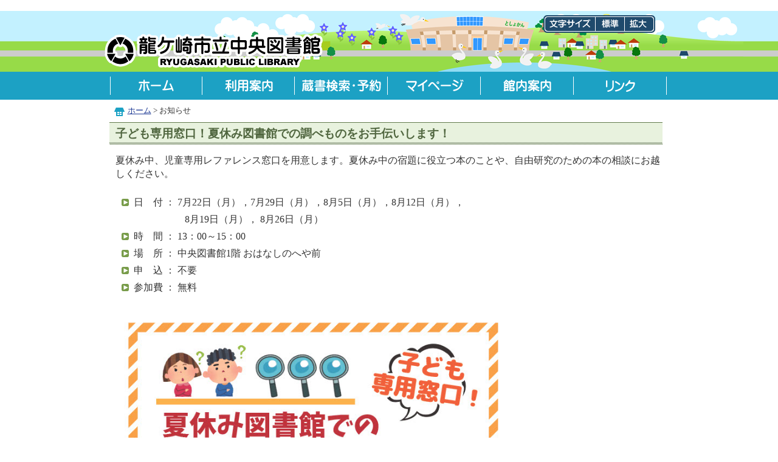

--- FILE ---
content_type: text/html; charset=UTF-8
request_url: https://tosyo.city.ryugasaki.ibaraki.jp/info/info240701_10.html
body_size: 7534
content:
<!DOCTYPE HTML PUBLIC "-//W3C//DTD HTML 4.01 Transitional//EN" "http://www.w3.org/TR/html4/loose.dtd">
<html lang="ja">
<head>
<meta http-equiv="Content-Type" content="text/html; charset=UTF-8">
<meta http-equiv="Content-Style-Type" content="text/css">
<meta name="keywords" content="龍ケ崎市立中央図書館">
<meta name="google-translate-customization" content="f34d46792a082ec-02d320b46c63af42-g138a6c95f60a78d0-1f">
<meta name="GENERATOR" content="JustSystems Homepage Builder Version 22.0.5.0 for Windows">
<title>お知らせ│龍ケ崎市立中央図書館</title>
<meta name="viewport" content="width=device-width,initial-scale=1.0">
<link rel="shortcut icon" href="../favicon.ico">
<link href="../common/base1707.css" rel="stylesheet" type="text/css">
<link href="../common/smartphone1707.css" rel="stylesheet" media="only screen and (max-width : 920px)" type="text/css">
<link rel="alternate stylesheet" type="text/css" href="../common/style.css" title="standard">
<link rel="alternate stylesheet" type="text/css" href="../common/style2.css" title="alternate">
<script type="text/javascript" src="../common/f-size.js" charset="Shift_JIS"></script>
<script type="text/javascript" src="../common/rollover.js" charset="Shift_JIS"></script>
<script type="text/javascript" src="../common/jquery.js" charset="Shift_JIS"></script>
<script type="text/javascript" src="../common/headmenu.js" charset="Shift_JIS"></script>
<!-- Google Analytics      ################################################### -->
<script type="text/javascript">

  var _gaq = _gaq || [];
  _gaq.push(['_setAccount', 'UA-33112760-1']);
  _gaq.push(['_trackPageview']);

  (function() {
    var ga = document.createElement('script'); ga.type = 'text/javascript'; ga.async = true;
    ga.src = ('https:' == document.location.protocol ? 'https://ssl' : 'http://www') + '.google-analytics.com/ga.js';
    var s = document.getElementsByTagName('script')[0]; s.parentNode.insertBefore(ga, s);
  })();

</script>
<!-- Google Analytics END  ################################################### -->
</head>
<body>
<p><br>
</p>
<p><a href="#main" class="skipLink">このページの本文へスキップします。</a></p>
<div id="sub"> <a name="top"></a>
  <!-- ヘッダー▼ -->
  <div id="header_bg">
    <div id="header">
      <div class="wrapper2 clearfix">
        <H1><a href="../index.html"><img src="../img/logo.png" alt="龍ケ崎市立中央図書館"></a></H1>
        <a href="#" id="head_menu">Menu</a>
		<div id="utilitySub">
        <div id="fSize"><img src="../img/f_size.png" alt="文字サイズ"><ul><li><a href="#top" onClick="setActiveStyleSheet('standard'); return false;"><img src="../img/f_normal.png" alt="標準"></a></li><li><a href="#top" onClick="setActiveStyleSheet('alternate'); return false;"><img src="../img/f_large.png" alt="拡大"></a></li></ul>
      <!-- Google翻訳      ################################################### -->
<div id="google_translate_element"></div><script type="text/javascript">
function googleTranslateElementInit() {
  new google.translate.TranslateElement({pageLanguage: 'ja', includedLanguages: 'en,ja,ko,zh-CN,zh-TW', layout: google.translate.TranslateElement.InlineLayout.SIMPLE}, 'google_translate_element');
}
</script><script type="text/javascript" src="//translate.google.com/translate_a/element.js?cb=googleTranslateElementInit"></script>
      <!-- Google翻訳 END  ################################################### -->
</div>
        </div>
      </div>
    </div>
  </div>
  <!-- ヘッダーここまで▲ -->
  <!-- 横並びメニュー▼ -->
  <div id="global_menu" class="clearfix">
    <div class="wrapper2">
      <ul>
        <li><a href="../index.html"><img src="../img/gm_top.png" width="150" height="30" alt="ホーム"></a></li>
        <li><a href="../annai.html"><img src="../img/gm_riyouannai.png" width="150" height="30" alt="利用案内"></a></li>
        <li><a href="https://tosyo.city.ryugasaki.ibaraki.jp/opac/advanced-search"><img src="../img/gm_kensaku.png" width="150" height="30" alt="蔵書検索・予約"></a></li>
        <li><a href="https://tosyo.city.ryugasaki.ibaraki.jp/opac/circulation-status"><img src="../img/gm_mypage.png" width="150" height="30" alt="マイページ"></a></li>
        <li><a href="../kannai_annai.html"><img src="../img/gm_map.png" width="150" height="30" alt="館内案内"></a></li>
        <li><a href="../link.html"><img src="../img/gm_link.png" width="150" height="30" alt="リンク"></a></li>
      </ul>
    </div>
  </div>
  <!-- 横並びメニューここまで▲ -->
  <!-- パンくずー▼ -->
  <div id="crumb">
    <div class="wrapper2"> <img src="../img/home.png" width="17" height="14" alt=""><a href="../index.html">ホーム</a> &gt; お知らせ </div>
  </div>
  <!-- パンくずここまで▲ -->
  <!-- コンテント中段▼ -->
  <div class="wrapper clearfix">
    <!-- メインコンテント▼ -->
    <div id="main">
      <h2>子ども専用窓口！夏休み図書館での調べものをお手伝いします！</h2>
      夏休み中、児童専用レファレンス窓口を用意します。夏休み中の宿題に役立つ本のことや、自由研究のための本の相談にお越しください。<br>
      <br>
      <ul>
        <li>日　付 ： 7月22日（月），7月29日（月），8月5日（月），8月12日（月），<br>
        　　　　　 8月19日（月）， 8月26日（月）<li>時　間 ： 13：00～15：00
　　　
        
        <li>場　所 ： 中央図書館1階 おはなしのへや前 <li>申　込 ： 不要 <li>参加費 ： 無料 </ul><br>
      <img src="../img/20240722.jpg" width="650" height="913" border="0"><br>
      <br>
      <br>
      <p class="to_top"><a href="#top"><img src="../img/to_top.png" width="100" height="18" alt="ページの先頭へ"></a></p>
      <br>
    </div>
    <!-- メインコンテントここまで▲ -->
  </div>
  <!-- コンテント中段ここまで▲ -->
  <!-- フッター▼ -->
  <div id="footer">
    <div class="wrapper">
      <!-- 外観＆図書館について▼ -->
      <div id="lib_photo"><img src="../img/lib_gaikan.jpg" width="113" height="77" alt="図書館外観"></div>
      <dl id="lib_inf">
		<dt><img src="../img/f_logo.png" width="175" height="24" alt="龍ケ崎市立中央図書館"></dt>
		<dd>〒301-0004<br>
		      茨城県龍ケ崎市馴馬町2630番地<br>
		      TEL:0297-64-2202 / FAX:0297-64-6239<br>mail : <a href="mailto:ryutosho@intio.or.jp">ryuchuo@intio.or.jp</a></dd>
        <dt><font face="ARゴシック体M" size="2"><b><a href="info150227.html">指定管理者：<br class="pcNone">図書館流通センター・アビック共同事業体</a></b></font><br>
      </dl>
      <!-- 外観＆図書館についてここまで▲ --><!-- ユーティリティメニュー▼ -->
      <div id="util">
	      <ul>
		      <li><a href="../access.html"><img src="../img/util_access.png" width="100" height="21" alt="交通アクセス"></a></li>
		      <li><a href="mailto:ryutosho@intio.or.jp"><img src="../img/util_otoiawase.png" width="100" height="21" alt="お問い合わせ"></a></li>
		      <li><a href="../sitemap.html"><img src="../img/util_sitemap.png" width="100" height="21" alt="サイトマップ"></a></li>
	      </ul>
      </div>
      <div id="copyright">Copyright c Ryugasaki Public Library All Rights Reserved.</div>
    </div>
    <!-- ユーティリティメニューここまで▲ -->
  </div>
</div>
<!-- フッターここまで▲ -->
</body>
</html>


--- FILE ---
content_type: text/css
request_url: https://tosyo.city.ryugasaki.ibaraki.jp/common/base1707.css
body_size: 12715
content:
@charset "UTF-8";


/* Reset
------------------------------------------------------------*/
body,div,dl,dt,dd,ul,ol,li,h1,h2,h3,h4,h5,h6,form,fieldset,input,textarea,p,blockquote,th,td {
  margin: 0;
  padding: 0;
}
address,em {
	font-style: normal; 
}
strong {
	font-weight: normal; 
}
table {
  border-collapse: collapse;
  border-spacing: 0;
}
th {
	text-align: left;
}
hr,legend {
	display: none;
}
h1,h2,h3,h4,h5,h6 {
	font-size: 100%; 
}
img,fieldset {
	border: 0; 
}
li {
	list-style-type: none;
}
ol li {
	list-style-type: decimal ;
}
img{
	max-width: 100%;
	height: auto;
}

/* clearfix
------------------------------------------------------------*/
.wrapper:after,
.wrapper2:after,
#crumb:after,
.text:after,
.h3:after,
.h2:after,
.clearfix:after {
  content: '';
  display: block;
  clear: both;
  height:0;
}
.wrapper,
.wrapper2,
#crumb:after,
.text,
.h3,
.h2,
.clearfix {
	zoom: 1;
} /* IE */


/* 全体
------------------------------------------------------------*/

/* 基本設定 */
body #sitetop,
body #sub{
  background-color:#FFF;
  text-align:center;
  font-family:"ＭＳ Ｐゴシック", "MS P Gothic";
  line-height:1.4;
}

/* リンク関連 */
a:link{
   color:#1D3994; 
}
a:visited{
   color:#2B5F91; 
}
a:hover{
   color:#1CA1C4;
   text-decoration:underline;
}
a[name]:hover { 
 font: inherit;
 color: inherit;
 text-decoration:none;
}


/* hover_down */
#banner a:hover,
#util a:hover,
.to_top a:hover,
.hover_down a:hover{
  position: relative;
  top: 1px;
}

/* 中央揃え用wrapper設定 */
.wrapper,
.wrapper2{
  margin:0 auto;
  text-align:left;
  color:#333;
  padding:0;
}
.wrapper{
  max-width:1000px;
}
.wrapper2{
  max-width:1000px;
}

/* skipLink */
body > p{
  margin:0;
  padding:0;
}
.skipLink{
  display:block;
  text-align:center;
  position:absolute;
  left:-10000px;
  background: rgba(255,255,255,0.8);
  z-index:10000;
}
.skipLink:focus{
  width:100%;
  left:0px;
}

/* 文字サイズ変更欄 */
#utilitySub{
  float:right;
  width:188px;
  margin-right:60px;
  padding:7px 0 0 0;
}

#fSize{
  margin:0 0 17px;
  text-align:center;
}
#fSize ul{
  display:inline;
}
#fSize ul li{
  display:inline;
  width:auto;
}


/* ヘッダー
------------------------------------------------------------*/
#sub #header_bg{
  background : #C3F1FF url(../img/header_s_bg.png) repeat-x scroll center bottom;
}
#sub #header{
  background : transparent url(../img/header_s.png) no-repeat scroll center bottom;
  min-height:100px;
}

#head_menu{
  display:none!important;
}

/* ロゴ */

#sub #header h1{
  float:left;
  margin:38px 0 0 32px;
}



/* 文字サイズ変更欄 */
#font-size{
  float:right;
  margin-top:64px;
}


/* グローバルメニュー
------------------------------------------------------------*/
#global_menu{
  background-color:#1CA1C4;
  display:block;
}

@media print, screen and (min-width:921px){
	#global_menu{
	  display:block!important;
	}
}
#global_menu .wrapper,
#global_menu .wrapper2{
  height:45px;
  padding:0;
  text-align:center;
}

#global_menu .wrapper2 ul{
  max-width:920px;
  text-align:center;
  margin:0 auto;
}


#global_menu li{
  float:left;
  width:153px;
}
#global_menu li img{
  vertical-align:text-bottom;
  border-right:1px solid #FFF;
  margin:8px 0;
}
#global_menu li:first-child img{
  border-left:1px solid #FFF;
}
#global_menu li a{
  display:block;
}
#global_menu li a:hover{
  background-color:#1B8CC4;
}

#sub #google_translate_element{
  width:160px;
  float:right;
  margin-top:10px;
}





/* パンくず
------------------------------------------------------------*/
#crumb .wrapper2{
  max-width:920px;
  padding:10px 0 10px;
}

#crumb img{
  margin-right:5px;
  vertical-align:bottom;
  border:none;
}




/* メインコンテント
------------------------------------------------------------*/
#main{
  margin:0 auto;
  max-width:900px;
/*  float:right;
  display:inline;*/
  padding-bottom:10px;
}

/* フッター */
#footer{
  background-color:#C3F1FF;
}
#footer .wrapper,
#footer .wrapper2{
  padding:15px 0;
}

#lib_photo{
  float:left;
  padding-left:10px;
}
#lib_inf{
  float:left;
  font-size:80%;
  line-height:1.2;
  padding-left:10px;
}
#lib_inf img{
  margin-bottom:5px;
}
#util li{
  display:inline-block;
}

#util,
#copyright{
  text-align:right;
}
#copyright{
  padding-top:50px;
  font-size:90%;
}

/* 一般 */
.to_top{
  margin-top:0.5em;
  margin-right:0;
  text-align:right;
  font-size:85%;
}

.center{
  text-align:center;
}

.img_fit{
  vertical-align: text-bottom;
}
.adobe-div{
  border:1px solid #CCC;
  font-size:80%;
  padding:7px;
}


/* リスト関連 */

#main ul{
  line-height:1.8;
  margin-left:10px;
}
#main  li{
  padding-left:20px;
}
#main ul li{ /* 標準 */
  background : url(../img/list_green.png) no-repeat 0 8px;
}
#main ul.green li,
#main ul li.green{
  background : url(../img/list_green.png) no-repeat 0 8px;
}
#main ul.orange li,
#main ul li.orange{
  background : url(../img/list_orange.png) no-repeat 0 8px;
}
#main ul.skyblue li,
#main ul li.skyblue{
  background : url(../img/list_skyblue.png) no-repeat 0 8px;
}
#main ul.pink li,
#main ul li.pink{
  background : url(../img/list_pink.png) no-repeat 0 8px;
}
#main ul.mikan li,
#main ul li.mikan{
  background : url(../img/list_mikan.png) no-repeat 0 8px;
}
#main ul.water li,
#main ul li.water{
  background : url(../img/list_water.png) no-repeat 0 8px;
}
#main ul.mint li,
#main ul li.mint{
  background : url(../img/list_mint.png) no-repeat 0 8px;
}




/* コンテント　ページ別
------------------------------------------------------------*/

/* サブページ ぱんくず */
#crumb{
  margin-left:15px;
  font-size:80%;
}


/* 見出し */
#main h2{
  font-size:120%;
  background : transparent url(../img/h2-bg.png) repeat-x bottom;
  padding:5px 10px;
  background-color:#E8F2DE;
  border-top:1px solid #617A4C;
  margin-bottom:0.8em;
  font-weight:bold;
  color:#50663F;
}

html>/**/body #main h2,
html>/**/body #main h3,
html>/**/body #main h4{
  margin-left:-10px; /* 本文を見出しよりインデントに見せる */
}

#main h3{
  padding:3px 0 3px 22px;
  margin-bottom:0.8em;
  border-bottom:3px double #56798a;
  background : transparent url(../img/list_skyblue.png) no-repeat 5px 8px;
  color:#1F4A6C;
}

#main h4{
  border-bottom:1px dotted #1F4A6C;
  padding:3px 15px 0 7px;
  margin:1em 0 0.8em;
  font-size:96%;
  color:#1F4A6C;
}

/* 段落 */
.text{
  margin:1em 15px 1em 10px;
}

/* リンク集 */
#main .link_list{
  line-height:2.0;
  margin-bottom:2em;
}
#main .link_list li{
  padding-left:20px;
}
#main .link_list li.network{
	background : url(../img/list_orange.png) no-repeat 0 10px;
}
#main .link_list li.library{
	background : url(../img/list_water.png) no-repeat 0 10px;
}
#main .link_list li.lib_kyoukai{
	background : url(../img/list_pink.png) no-repeat 0 10px;
}
#main .link_list li.public{
	background : url(../img/list_green.png) no-repeat 0 10px;
}


/* カレンダーページ */
.calNav{
	text-align : center;
	margin-bottom:5em;
}

.kannai_riyou td + td{
	width:80%;
}

/* 表
------------------------------------------------------------*/
/* 標準の表 */
.solid_table{
   border-collapse:collapse;
   margin:7px 0 0 2px;
}
.solid_table,
.solid_table tr,
.solid_table th,
.solid_table td{
   border:1px solid #999999;
}

.solid_table th{
  color:#555555;
  background-color:#F9F7F4;
  text-align:center;
  font-weight:bold;
}
.solid_table th,
.solid_table td{
  padding:1px 2px;
}


/* 所蔵一覧 */
.syozou td{
  padding:0 5px;
}
.zassi th,
.zassi td{
  font-size:85%;
  padding:0 3px;
}
.syozo_chuo,
.syozo_commu{
  text-align:center;
}
.syozo_chuo{
  color:#9DC32F;
}
.syozo_commu{
  color:#FF7AAB;
}

/* 新聞・雑誌用 １行おきに色掛けの表 */
.syozou tr:nth-child(odd){
    background-color: #E9F4FC;
}
.zassi tr:nth-child(even){
    background-color: #E9F4FC;
}
/* 館内利用 */
.kannai_riyou {
  border-bottom:1px solid #999;
}
.kannai_riyou td{
  padding:10px 2px 20px;
  vertical-align:top;
  border-top:1px solid #999;
}
.kannai_riyou td img{
  margin-right:10px;
}
.kannai_riyou td p{
  font-weight:bold;
  color:#1F4A6C;
  border-bottom:1px dotted #999;
  margin-bottom:5px;
  padding-bottom:3px;
  padding-left:20px;
  background:url(../img/list_pink.png) no-repeat 0 4px;
}
img.waku{
  border:1px solid #CCC;
}



/* 年間カレンダー */
.calendar_table td{
  text-align:center;
}
.calendar_table td{
  padding:5px 10px;
}


/* 左右行揃え
---------------------------------*/
.ta-l{ text-align: left!important; }
.ta-r{ text-align: right!important; }
.ta-c{ text-align: center!important; }
.LRauto{ margin-right:auto;margin-left:auto; }

@media print, screen and (max-width: 800px){/* 記載未満の動作 */
	.spWidth100{
		width:98%!important;
		text-align: center;
		margin:2px auto;
		padding:0;
	}
	.spLRauto{ margin-right:auto;margin-left:auto; }
}

.ta-c.txt{ text-align: left; }


/* フロート／フロート解除
---------------------------------*/
.fl{ float:left; }
.fr{ float:right; }
.fl-img{ float: left; margin-right: 10px; margin-bottom: 10px;}
.fr-img{ float: right; margin-left: 10px; margin-bottom: 10px;}
.clear{ clear:both; }


/* マージン
---------------------------------*/
.mb0{ margin-bottom: 0 !important;}
.mb5{ margin-bottom: 5px !important;}
.mb10{ margin-bottom: 10px !important;}
.mb15{ margin-bottom: 15px !important;}
.mb20{ margin-bottom: 20px !important;}
.mb25{ margin-bottom: 25px !important;}
.mb30{ margin-bottom: 30px !important;}
.mb35{ margin-bottom: 35px !important;}
.mb40{ margin-bottom: 40px !important;}
.mb45{ margin-bottom: 45px !important;}
.mb50{ margin-bottom: 50px !important;}
.mb70{ margin-bottom: 70px !important;}

.mt0{ margin-top: 0 !important;}
.mt5{ margin-top: 5px !important;}
.mt10{ margin-top: 10px !important;}
.mt15{ margin-top: 15px !important;}
.mt20{ margin-top: 20px !important;}
.mt25{ margin-top: 25px !important;}
.mt30{ margin-top: 30px !important;}
.mt35{ margin-top: 35px !important;}
.mt40{ margin-top: 40px !important;}
.mt45{ margin-top: 45px !important;}
.mt50{ margin-top: 50px !important;}
.mt70{ margin-top: 70px !important;}

.mh0{ margin-right: 0 !important;margin-left: 0 !important;}
.mh5{ margin-right: 5px !important;margin-left: 5px !important;}
.mh10{ margin-right: 10px !important;margin-left: 10px !important;}
.mh15{ margin-right: 15px !important;margin-left: 15px !important;}
.mh20{ margin-right: 20px !important;margin-left: 20px !important;}
.mh25{ margin-right: 25px !important;margin-left: 25px !important;}
.mh30{ margin-right: 30px !important;margin-left: 30px !important;}
.mh35{ margin-right: 35px !important;margin-left: 35px !important;}
.mh40{ margin-right: 40px !important;margin-left: 40px !important;}
.mh45{ margin-right: 45px !important;margin-left: 45px !important;}
.mh50{ margin-right: 50px !important;margin-left: 50px !important;}
.mh70{ margin-right: 70px !important;margin-left: 70px !important;}

.mb1em{ margin-bottom: 1em !important;}
.mb2em{ margin-bottom: 2em !important;}
.mb3em{ margin-bottom: 3em !important;}
.mb5em{ margin-bottom: 5em !important;}
.mb7em{ margin-bottom: 7em !important;}
.mb10em{ margin-bottom: 10em !important;}

.mt1em{ margin-top: 1em !important;}
.mt2em{ margin-top: 2em !important;}
.mt3em{ margin-top: 3em !important;}
.mt5em{ margin-top: 5em !important;}
.mt7em{ margin-top: 7em !important;}
.mt10em{ margin-top: 10em !important;}

@media print, screen and (max-width: 920px){/* 921未満の動作 */
	.spFull{
		margin:2px 5px!important;
	}
	.spNone { display:none; }
}

@media print, screen and (min-width: 921px){/* 921以上の動作 */
	.pcPmrg7{ margin-right:20px;margin-left:7px; }
	.pcPmrg10{ margin-right:26px;margin-left:10px;}
	.pcFr{ float:right; }
	.pcFl{ float:left; }
	.pcNone { display:none; }
}




/* Media - 印刷表示用
---------------------------------------------*/

@media print {

/* h2見出しの下線対応 */
#main h2{
  background-image:none;
  border-bottom:1px solid #CCC;
}

/* h3見出しの下線対応 */
#main h3{
  border-bottom:1px solid #CCC;
}

/* フッター印刷対応 */
html>/**/body #side_menu,
html>/**/body #main{
  float:none;
  display:table-cell;
}
html>/**/body #side_menu{
  padding-left:10px;
}
html>/**/body #main{
  padding-left:35px;
}

.spWidth100{
	width:100%!important;
	text-align: center;
}



}


--- FILE ---
content_type: text/css
request_url: https://tosyo.city.ryugasaki.ibaraki.jp/common/smartphone1707.css
body_size: 2418
content:
@charset "UTF-8";


/* �w�b�_�[
------------------------------------------------------------*/
#head_menu{
  display:block!important;
  position: absolute;
  right:2px;
  top:5px;
  width:55px;
  height:55px;
  text-align:center;
  text-decoration:none;
  background-image:url(../img/headMenuBtn.png);
  background-size:auto 100%;
  text-indent:-9999em;
}

.wrapper,
.wrapper2{
  padding:10px;
}

#sitetop #header h1,
#sub #header h1{
  float:none;
  margin:auto 25% auto auto;
}
#utilitySub{
  float:none;
  min-width:188px;
  margin:auto 25% auto auto;
}
#global_menu{
  display:none;
}

#global_menu li{
  width:100%;
  border-bottom:1px dotted #FFF;
}

#global_menu li:last-child {
  border-bottom:none;
}
#global_menu li img{
  border:none!important;
}

/* �g�b�v�y�[�W */
#sideCont01,
#topMain,
#sideCont02{
  width:100%;
  text-align:center;
}
#topMain,
#searchBox,
#slider ul,
h2.topInfoTitle,
#topInfoWrap,
#topCalWrap,
#sTelling,
.sTellingBox,
#usiyamaMovie div,
#twitterWrap{
  margin-right:auto;
  margin-left:auto;
}

#sitetop #google_translate_element{
  margin:20px 0 0;
  text-align:center;
}


#topMain{
  max-width:initial;
}
#sideCont02{
  margin-left:auto;
  position:relative;
}

/* ���X�|���V�u�Ή� */
@media print, screen and (min-width: 450px){
	#sideCont01,
	#sideCont02{
	  margin-left:0;
 	  margin-right:0;
	  padding-left:0;
	  padding-right:0;
	}
	#sideCont01{
	  float:left;
	  max-width:50%;
	}
	#sideCont02{
	  float:right;
	  max-width:50%;
	}
}
@media print, screen and (max-width: 539px){
	#gotoTellingPage{
	  text-align:center;
	}
}


#slider ul,
h2.topInfoTitle,
#topCalWrap{
  max-width:520px;
}
#topInfoWrap,
.sTellingBox{
  text-align:left;
}

#topInfoWrap{
  max-width:498px;
}

#topCalInner{
  padding:0;
}
#topCalInner table,
#topCalHanreiSp,
#gotoCalendarPage{
  border-left:2px solid #EA5532;
  border-right:2px solid #EA5532;
}
#topCalHanreiSp{
  padding-bottom:1em;
}
#topCalInner table td{
text-align:center;
}

#topCalendarDora{
  display:none;
}

#gotoCalendarPage{
  padding-right:10px;
}

#usiyamaMovie div{
  width:170px;
}
#twitterWrap{
  width:190px;
}

.calNav img{
  width:38%;
}
.calNav img.spNone{
  display:none;
}


/* �t�b�^�[ */

#lib_photo,
#lib_inf,
#util{
  text-align:center;
}
#lib_inf dd{
  max-width:23em;
  margin:7px auto 1.5em;
  text-align:left;
}


#lib_photo,
#lib_inf{
  float:none;
}
#lib_photo img,
#lib_inf img{
  margin-bottom:7px;
}
#util{
  text-align:center;
  margin-top:7px;
}
#util li{
/*  text-align:center;*/
  display:inline-block;
  margin-bottom:5px;
}
#copyright{
  text-align:center;
}



--- FILE ---
content_type: text/css
request_url: https://tosyo.city.ryugasaki.ibaraki.jp/common/style.css
body_size: -235
content:
@charset "utf-8";

/*文字サイズ
---------------------------------------------*/

body,
table{
  font-size:100%;
}


--- FILE ---
content_type: text/css
request_url: https://tosyo.city.ryugasaki.ibaraki.jp/common/style2.css
body_size: -235
content:
@charset "utf-8";

/*文字サイズ
---------------------------------------------*/

body,
table{
  font-size:110%;
}


--- FILE ---
content_type: application/javascript
request_url: https://tosyo.city.ryugasaki.ibaraki.jp/common/headmenu.js
body_size: -57
content:
//jquery
$(function() {
     // gnavの表示/非表示
    $("#head_menu").click(function(){
	var click = $("#global_menu");
	if($("#global_menu").css("display")=="none"){
		click.slideDown();
		$("#global_menu").not(click).slideUp();
		return false;
		} else {
		click.slideUp();
		return false;
		}
	});
});
